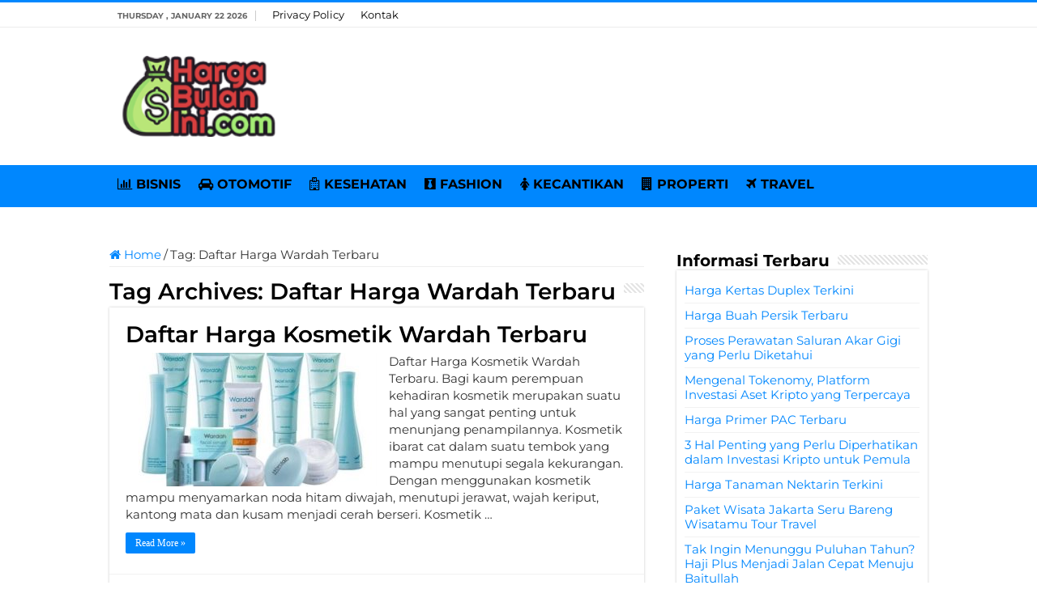

--- FILE ---
content_type: text/html; charset=UTF-8
request_url: https://www.hargabulanini.com/tag/daftar-harga-wardah-terbaru/
body_size: 7658
content:
<!DOCTYPE html><html lang="en-US" prefix="og: http://ogp.me/ns#"><head><meta charset="UTF-8" /><link rel="pingback" href="https://www.hargabulanini.com/xmlrpc.php" /><meta name='robots' content='index, follow, max-image-preview:large, max-snippet:-1, max-video-preview:-1' /><title>Informasi Daftar Harga Wardah Terbaru Terkini ✔️ HargaBulanIni.com</title><link rel="canonical" href="https://www.hargabulanini.com/tag/daftar-harga-wardah-terbaru/" /><meta property="og:locale" content="en_US" /><meta property="og:type" content="article" /><meta property="og:title" content="Informasi Daftar Harga Wardah Terbaru Terkini ✔️ HargaBulanIni.com" /><meta property="og:url" content="https://www.hargabulanini.com/tag/daftar-harga-wardah-terbaru/" /><meta property="og:site_name" content="Harga Terbaru Bulan Ini - HargaBulanIni.com" /><meta name="twitter:card" content="summary_large_image" /><meta name="twitter:site" content="@HargaBulanIni" /> <script type="application/ld+json" class="yoast-schema-graph">{"@context":"https://schema.org","@graph":[{"@type":"CollectionPage","@id":"https://www.hargabulanini.com/tag/daftar-harga-wardah-terbaru/","url":"https://www.hargabulanini.com/tag/daftar-harga-wardah-terbaru/","name":"Informasi Daftar Harga Wardah Terbaru Terkini ✔️ HargaBulanIni.com","isPartOf":{"@id":"https://www.hargabulanini.com/#website"},"primaryImageOfPage":{"@id":"https://www.hargabulanini.com/tag/daftar-harga-wardah-terbaru/#primaryimage"},"image":{"@id":"https://www.hargabulanini.com/tag/daftar-harga-wardah-terbaru/#primaryimage"},"thumbnailUrl":"https://hargabulanini.b-cdn.net/wp-content/uploads/2017/10/Daftar-Harga-Kosmetik-Wardah-Terbaru-Gambar.jpg","breadcrumb":{"@id":"https://www.hargabulanini.com/tag/daftar-harga-wardah-terbaru/#breadcrumb"},"inLanguage":"en-US"},{"@type":"ImageObject","inLanguage":"en-US","@id":"https://www.hargabulanini.com/tag/daftar-harga-wardah-terbaru/#primaryimage","url":"https://hargabulanini.b-cdn.net/wp-content/uploads/2017/10/Daftar-Harga-Kosmetik-Wardah-Terbaru-Gambar.jpg","contentUrl":"https://hargabulanini.b-cdn.net/wp-content/uploads/2017/10/Daftar-Harga-Kosmetik-Wardah-Terbaru-Gambar.jpg","width":700,"height":496,"caption":"Daftar Harga Kosmetik Wardah Terbaru, Gambar"},{"@type":"BreadcrumbList","@id":"https://www.hargabulanini.com/tag/daftar-harga-wardah-terbaru/#breadcrumb","itemListElement":[{"@type":"ListItem","position":1,"name":"Home","item":"https://www.hargabulanini.com/"},{"@type":"ListItem","position":2,"name":"Daftar Harga Wardah Terbaru"}]},{"@type":"WebSite","@id":"https://www.hargabulanini.com/#website","url":"https://www.hargabulanini.com/","name":"Harga Terbaru Bulan Ini - HargaBulanIni.com","description":"","publisher":{"@id":"https://www.hargabulanini.com/#organization"},"potentialAction":[{"@type":"SearchAction","target":{"@type":"EntryPoint","urlTemplate":"https://www.hargabulanini.com/?s={search_term_string}"},"query-input":{"@type":"PropertyValueSpecification","valueRequired":true,"valueName":"search_term_string"}}],"inLanguage":"en-US"},{"@type":"Organization","@id":"https://www.hargabulanini.com/#organization","name":"HARGABULANINI.COM","url":"https://www.hargabulanini.com/","logo":{"@type":"ImageObject","inLanguage":"en-US","@id":"https://www.hargabulanini.com/#/schema/logo/image/","url":"https://hargabulanini.b-cdn.net/wp-content/uploads/2022/06/Profile.png","contentUrl":"https://hargabulanini.b-cdn.net/wp-content/uploads/2022/06/Profile.png","width":523,"height":523,"caption":"HARGABULANINI.COM"},"image":{"@id":"https://www.hargabulanini.com/#/schema/logo/image/"},"sameAs":["https://www.facebook.com/HargaBulanIni/","https://x.com/HargaBulanIni"]}]}</script> <link rel='dns-prefetch' href='//stats.wp.com' /><link rel='dns-prefetch' href='//fonts.googleapis.com' /><link rel='preconnect' href='https://hargabulanini.b-cdn.net' /><link rel="alternate" type="application/rss+xml" title="Harga Terbaru Bulan Ini - HargaBulanIni.com &raquo; Feed" href="https://www.hargabulanini.com/feed/" /><link rel="alternate" type="application/rss+xml" title="Harga Terbaru Bulan Ini - HargaBulanIni.com &raquo; Comments Feed" href="https://www.hargabulanini.com/comments/feed/" /><link rel="alternate" type="application/rss+xml" title="Harga Terbaru Bulan Ini - HargaBulanIni.com &raquo; Daftar Harga Wardah Terbaru Tag Feed" href="https://www.hargabulanini.com/tag/daftar-harga-wardah-terbaru/feed/" />
 <script src="//www.googletagmanager.com/gtag/js?id=G-Z3938RM5E4"  data-cfasync="false" data-wpfc-render="false" type="text/javascript" async></script> <script data-cfasync="false" data-wpfc-render="false" type="text/javascript">var mi_version = '9.11.1';
				var mi_track_user = true;
				var mi_no_track_reason = '';
								var MonsterInsightsDefaultLocations = {"page_location":"https:\/\/www.hargabulanini.com\/tag\/daftar-harga-wardah-terbaru\/"};
								if ( typeof MonsterInsightsPrivacyGuardFilter === 'function' ) {
					var MonsterInsightsLocations = (typeof MonsterInsightsExcludeQuery === 'object') ? MonsterInsightsPrivacyGuardFilter( MonsterInsightsExcludeQuery ) : MonsterInsightsPrivacyGuardFilter( MonsterInsightsDefaultLocations );
				} else {
					var MonsterInsightsLocations = (typeof MonsterInsightsExcludeQuery === 'object') ? MonsterInsightsExcludeQuery : MonsterInsightsDefaultLocations;
				}

								var disableStrs = [
										'ga-disable-G-Z3938RM5E4',
									];

				/* Function to detect opted out users */
				function __gtagTrackerIsOptedOut() {
					for (var index = 0; index < disableStrs.length; index++) {
						if (document.cookie.indexOf(disableStrs[index] + '=true') > -1) {
							return true;
						}
					}

					return false;
				}

				/* Disable tracking if the opt-out cookie exists. */
				if (__gtagTrackerIsOptedOut()) {
					for (var index = 0; index < disableStrs.length; index++) {
						window[disableStrs[index]] = true;
					}
				}

				/* Opt-out function */
				function __gtagTrackerOptout() {
					for (var index = 0; index < disableStrs.length; index++) {
						document.cookie = disableStrs[index] + '=true; expires=Thu, 31 Dec 2099 23:59:59 UTC; path=/';
						window[disableStrs[index]] = true;
					}
				}

				if ('undefined' === typeof gaOptout) {
					function gaOptout() {
						__gtagTrackerOptout();
					}
				}
								window.dataLayer = window.dataLayer || [];

				window.MonsterInsightsDualTracker = {
					helpers: {},
					trackers: {},
				};
				if (mi_track_user) {
					function __gtagDataLayer() {
						dataLayer.push(arguments);
					}

					function __gtagTracker(type, name, parameters) {
						if (!parameters) {
							parameters = {};
						}

						if (parameters.send_to) {
							__gtagDataLayer.apply(null, arguments);
							return;
						}

						if (type === 'event') {
														parameters.send_to = monsterinsights_frontend.v4_id;
							var hookName = name;
							if (typeof parameters['event_category'] !== 'undefined') {
								hookName = parameters['event_category'] + ':' + name;
							}

							if (typeof MonsterInsightsDualTracker.trackers[hookName] !== 'undefined') {
								MonsterInsightsDualTracker.trackers[hookName](parameters);
							} else {
								__gtagDataLayer('event', name, parameters);
							}
							
						} else {
							__gtagDataLayer.apply(null, arguments);
						}
					}

					__gtagTracker('js', new Date());
					__gtagTracker('set', {
						'developer_id.dZGIzZG': true,
											});
					if ( MonsterInsightsLocations.page_location ) {
						__gtagTracker('set', MonsterInsightsLocations);
					}
										__gtagTracker('config', 'G-Z3938RM5E4', {"forceSSL":"true","link_attribution":"true"} );
										window.gtag = __gtagTracker;										(function () {
						/* https://developers.google.com/analytics/devguides/collection/analyticsjs/ */
						/* ga and __gaTracker compatibility shim. */
						var noopfn = function () {
							return null;
						};
						var newtracker = function () {
							return new Tracker();
						};
						var Tracker = function () {
							return null;
						};
						var p = Tracker.prototype;
						p.get = noopfn;
						p.set = noopfn;
						p.send = function () {
							var args = Array.prototype.slice.call(arguments);
							args.unshift('send');
							__gaTracker.apply(null, args);
						};
						var __gaTracker = function () {
							var len = arguments.length;
							if (len === 0) {
								return;
							}
							var f = arguments[len - 1];
							if (typeof f !== 'object' || f === null || typeof f.hitCallback !== 'function') {
								if ('send' === arguments[0]) {
									var hitConverted, hitObject = false, action;
									if ('event' === arguments[1]) {
										if ('undefined' !== typeof arguments[3]) {
											hitObject = {
												'eventAction': arguments[3],
												'eventCategory': arguments[2],
												'eventLabel': arguments[4],
												'value': arguments[5] ? arguments[5] : 1,
											}
										}
									}
									if ('pageview' === arguments[1]) {
										if ('undefined' !== typeof arguments[2]) {
											hitObject = {
												'eventAction': 'page_view',
												'page_path': arguments[2],
											}
										}
									}
									if (typeof arguments[2] === 'object') {
										hitObject = arguments[2];
									}
									if (typeof arguments[5] === 'object') {
										Object.assign(hitObject, arguments[5]);
									}
									if ('undefined' !== typeof arguments[1].hitType) {
										hitObject = arguments[1];
										if ('pageview' === hitObject.hitType) {
											hitObject.eventAction = 'page_view';
										}
									}
									if (hitObject) {
										action = 'timing' === arguments[1].hitType ? 'timing_complete' : hitObject.eventAction;
										hitConverted = mapArgs(hitObject);
										__gtagTracker('event', action, hitConverted);
									}
								}
								return;
							}

							function mapArgs(args) {
								var arg, hit = {};
								var gaMap = {
									'eventCategory': 'event_category',
									'eventAction': 'event_action',
									'eventLabel': 'event_label',
									'eventValue': 'event_value',
									'nonInteraction': 'non_interaction',
									'timingCategory': 'event_category',
									'timingVar': 'name',
									'timingValue': 'value',
									'timingLabel': 'event_label',
									'page': 'page_path',
									'location': 'page_location',
									'title': 'page_title',
									'referrer' : 'page_referrer',
								};
								for (arg in args) {
																		if (!(!args.hasOwnProperty(arg) || !gaMap.hasOwnProperty(arg))) {
										hit[gaMap[arg]] = args[arg];
									} else {
										hit[arg] = args[arg];
									}
								}
								return hit;
							}

							try {
								f.hitCallback();
							} catch (ex) {
							}
						};
						__gaTracker.create = newtracker;
						__gaTracker.getByName = newtracker;
						__gaTracker.getAll = function () {
							return [];
						};
						__gaTracker.remove = noopfn;
						__gaTracker.loaded = true;
						window['__gaTracker'] = __gaTracker;
					})();
									} else {
										console.log("");
					(function () {
						function __gtagTracker() {
							return null;
						}

						window['__gtagTracker'] = __gtagTracker;
						window['gtag'] = __gtagTracker;
					})();
									}</script> <link data-optimized="2" rel="stylesheet" href="https://www.hargabulanini.com/wp-content/litespeed/css/70ac085f8eb8ac810d3bac2b173a41c3.css?ver=9b01d" /> <script type="text/javascript" src="https://hargabulanini.b-cdn.net/wp-content/plugins/google-analytics-for-wordpress/assets/js/frontend-gtag.min.js" id="monsterinsights-frontend-script-js" async="async" data-wp-strategy="async"></script> <script data-cfasync="false" data-wpfc-render="false" type="text/javascript" id='monsterinsights-frontend-script-js-extra'>/*  */
var monsterinsights_frontend = {"js_events_tracking":"true","download_extensions":"doc,pdf,ppt,zip,xls,docx,pptx,xlsx","inbound_paths":"[{\"path\":\"\\\/go\\\/\",\"label\":\"affiliate\"},{\"path\":\"\\\/recommend\\\/\",\"label\":\"affiliate\"}]","home_url":"https:\/\/www.hargabulanini.com","hash_tracking":"false","v4_id":"G-Z3938RM5E4"};/*  */</script> <script type="text/javascript" src="https://hargabulanini.b-cdn.net/wp-includes/js/jquery/jquery.min.js" id="jquery-core-js"></script> <script type="text/javascript" src="https://hargabulanini.b-cdn.net/wp-includes/js/jquery/jquery-migrate.min.js" id="jquery-migrate-js"></script> <link rel="https://api.w.org/" href="https://www.hargabulanini.com/wp-json/" /><link rel="alternate" title="JSON" type="application/json" href="https://www.hargabulanini.com/wp-json/wp/v2/tags/195" /><link rel="EditURI" type="application/rsd+xml" title="RSD" href="https://www.hargabulanini.com/xmlrpc.php?rsd" /><meta name="generator" content="WordPress 6.9" /> <script>document.cookie = 'quads_browser_width='+screen.width;</script><link rel="shortcut icon" href="https://hargabulanini.b-cdn.net/wp-content/uploads/2023/08/Harga-Bulan-Ini-Favicon.png" title="Favicon" />
<!--[if IE]> <script type="text/javascript">jQuery(document).ready(function (){ jQuery(".menu-item").has("ul").children("a").attr("aria-haspopup", "true");});</script> <![endif]-->
<!--[if lt IE 9]> <script src="https://hargabulanini.b-cdn.net/wp-content/themes/sahifa/js/html5.js"></script> <script src="https://hargabulanini.b-cdn.net/wp-content/themes/sahifa/js/selectivizr-min.js"></script> <![endif]-->
<!--[if IE 9]><link rel="stylesheet" type="text/css" media="all" href="https://hargabulanini.b-cdn.net/wp-content/themes/sahifa/css/ie9.css" />
<![endif]-->
<!--[if IE 8]><link rel="stylesheet" type="text/css" media="all" href="https://hargabulanini.b-cdn.net/wp-content/themes/sahifa/css/ie8.css" />
<![endif]-->
<!--[if IE 7]><link rel="stylesheet" type="text/css" media="all" href="https://hargabulanini.b-cdn.net/wp-content/themes/sahifa/css/ie7.css" />
<![endif]--><meta name="viewport" content="width=device-width, initial-scale=1.0" /><link rel="apple-touch-icon-precomposed" sizes="144x144" href="https://hargabulanini.b-cdn.net/wp-content/uploads/2023/08/Harga-Bulan-Ini-Favicon.png" /><link rel="apple-touch-icon-precomposed" sizes="120x120" href="https://hargabulanini.b-cdn.net/wp-content/uploads/2023/08/Harga-Bulan-Ini-Favicon.png" /><link rel="apple-touch-icon-precomposed" sizes="72x72" href="https://hargabulanini.b-cdn.net/wp-content/uploads/2023/08/Harga-Bulan-Ini-Favicon.png" /><link rel="apple-touch-icon-precomposed" href="https://hargabulanini.b-cdn.net/wp-content/uploads/2023/08/Harga-Bulan-Ini-Favicon.png" /><link rel="preconnect" href="https://fonts.googleapis.com"><link rel="preconnect" href="https://fonts.gstatic.com" crossorigin><meta name="google-site-verification" content="Nlwer1-gpUxXNJjqtmxtcPX8FSYibfzPS4NkIy30gtY" /></head><body id="top" class="archive tag tag-daftar-harga-wardah-terbaru tag-195 wp-theme-sahifa"><div class="wrapper-outer"><div class="background-cover"></div><aside id="slide-out"><div id="mobile-menu"  class="mobile-hide-icons"></div></aside><div id="wrapper" class="wide-layout"><div class="inner-wrapper"><header id="theme-header" class="theme-header"><div id="top-nav" class="top-nav"><div class="container"><span class="today-date">Thursday , January 22 2026</span><div class="menu"><ul><li class="page_item page-item-15"><a href="https://www.hargabulanini.com/privacy-policy/">Privacy Policy</a></li><li class="page_item page-item-17"><a href="https://www.hargabulanini.com/kontak/">Kontak</a></li></ul></div></div></div><div class="header-content"><a id="slide-out-open" class="slide-out-open" href="#"><span></span></a><div class="logo" style=" margin-top:15px; margin-bottom:15px;"><h2>								<a title="Harga Terbaru Bulan Ini &#8211; HargaBulanIni.com" href="https://www.hargabulanini.com/">
<img src="https://hargabulanini.b-cdn.net/wp-content/uploads/2023/08/Harga-Bulan-Ini-Logo.png" alt="Harga Terbaru Bulan Ini &#8211; HargaBulanIni.com" width="190" height="60" /><strong>Harga Terbaru Bulan Ini &#8211; HargaBulanIni.com </strong>
</a></h2></div> <script type="text/javascript">jQuery(document).ready(function($) {
	var retina = window.devicePixelRatio > 1 ? true : false;
	if(retina) {
       	jQuery('#theme-header .logo img').attr('src',		'https://hargabulanini.b-cdn.net/wp-content/uploads/2023/08/Harga-Bulan-Ini-Logo.png');
       	jQuery('#theme-header .logo img').attr('width',		'190');
       	jQuery('#theme-header .logo img').attr('height',	'60');
	}
});</script> <div class="clear"></div></div><nav id="main-nav"><div class="container"><div class="main-menu"><ul id="menu-menu-utama" class="menu"><li id="menu-item-15639" class="menu-item menu-item-type-taxonomy menu-item-object-category menu-item-15639"><a href="https://www.hargabulanini.com/category/bisnis/"><i class="fa fa-bar-chart"></i>BISNIS</a></li><li id="menu-item-15645" class="menu-item menu-item-type-taxonomy menu-item-object-category menu-item-15645"><a href="https://www.hargabulanini.com/category/otomotif/"><i class="fa fa-car"></i>OTOMOTIF</a></li><li id="menu-item-15642" class="menu-item menu-item-type-taxonomy menu-item-object-category menu-item-15642"><a href="https://www.hargabulanini.com/category/kesehatan/"><i class="fa fa-hospital-o"></i>KESEHATAN</a></li><li id="menu-item-15640" class="menu-item menu-item-type-taxonomy menu-item-object-category menu-item-15640"><a href="https://www.hargabulanini.com/category/fashion/"><i class="fa fa-black-tie"></i>FASHION</a></li><li id="menu-item-15641" class="menu-item menu-item-type-taxonomy menu-item-object-category menu-item-15641"><a href="https://www.hargabulanini.com/category/kecantikan/"><i class="fa fa-female"></i>KECANTIKAN</a></li><li id="menu-item-15643" class="menu-item menu-item-type-taxonomy menu-item-object-category menu-item-15643"><a href="https://www.hargabulanini.com/category/properti/"><i class="fa fa-building"></i>PROPERTI</a></li><li id="menu-item-15644" class="menu-item menu-item-type-taxonomy menu-item-object-category menu-item-15644"><a href="https://www.hargabulanini.com/category/travel/"><i class="fa fa-plane"></i>TRAVEL</a></li></ul></div></div></nav></header><div id="main-content" class="container"><div class="content"><nav id="crumbs"><a href="https://www.hargabulanini.com/"><span class="fa fa-home" aria-hidden="true"></span> Home</a><span class="delimiter">/</span><span class="current">Tag: <span>Daftar Harga Wardah Terbaru</span></span></nav><div class="page-head"><h1 class="page-title">
Tag Archives: <span>Daftar Harga Wardah Terbaru</span></h1><div class="stripe-line"></div></div><div class="post-listing archive-box"><article class="item-list"><h2 class="post-box-title">
<a href="https://www.hargabulanini.com/daftar-harga-kosmetik-wardah-terbaru/">Daftar Harga Kosmetik Wardah Terbaru</a></h2><p class="post-meta"></p><div class="post-thumbnail">
<a href="https://www.hargabulanini.com/daftar-harga-kosmetik-wardah-terbaru/">
<img width="310" height="165" src="https://hargabulanini.b-cdn.net/wp-content/uploads/2017/10/Daftar-Harga-Kosmetik-Wardah-Terbaru-Gambar-310x165.jpg" class="attachment-tie-medium size-tie-medium wp-post-image" alt="Daftar Harga Kosmetik Wardah Terbaru, Gambar" decoding="async" fetchpriority="high" />				<span class="fa overlay-icon"></span>
</a></div><div class="entry"><p>Daftar Harga Kosmetik Wardah Terbaru. Bagi kaum perempuan kehadiran kosmetik merupakan suatu hal yang sangat penting untuk menunjang penampilannya. Kosmetik ibarat cat dalam suatu tembok yang mampu menutupi segala kekurangan. Dengan menggunakan kosmetik mampu menyamarkan noda hitam diwajah, menutupi jerawat, wajah keriput, kantong mata dan kusam menjadi cerah berseri. Kosmetik &hellip;</p>
<a class="more-link" href="https://www.hargabulanini.com/daftar-harga-kosmetik-wardah-terbaru/">Read More &raquo;</a></div><div class="clear"></div></article><article class="item-list"><h2 class="post-box-title">
<a href="https://www.hargabulanini.com/daftar-harga-make-wardah/">Daftar Harga Make Up Wardah &#8220;Base and Powder&#8221; Terbaru</a></h2><p class="post-meta"></p><div class="post-thumbnail">
<a href="https://www.hargabulanini.com/daftar-harga-make-wardah/">
<img width="310" height="165" src="https://hargabulanini.b-cdn.net/wp-content/uploads/2017/10/Daftar-Harga-Make-Up-Wardah-Base-and-Powder-Terbaru-Gambar-310x165.jpg" class="attachment-tie-medium size-tie-medium wp-post-image" alt="Daftar Harga Make Up Wardah Base and Powder Terbaru, Gambar" decoding="async" />				<span class="fa overlay-icon"></span>
</a></div><div class="entry"><p>Daftar Harga Make Up Wardah &#8220;Base and Powder&#8221; Terbaru. Wardah merupakan salah satu perusahaan yang menyediakan bebagai macam alat kecantikan. Wardah pantas dijadikan inspirasi untuk mempercantik diri. Bagi kaum muslim menggunakan kosmetik wardah memang sudah tidak diragukan lagi. Jaminan halal dari produk sudah terpampang jelas. Wajah cantik dan ayu merupakan &hellip;</p>
<a class="more-link" href="https://www.hargabulanini.com/daftar-harga-make-wardah/">Read More &raquo;</a></div><div class="clear"></div></article></div></div><aside id="sidebar"><div class="theiaStickySidebar"><div id="posts-list-widget-4" class="widget posts-list"><div class="widget-top"><h4>Informasi Terbaru</h4><div class="stripe-line"></div></div><div class="widget-container"><ul><li ><h3><a href="https://www.hargabulanini.com/harga-kertas-duplex-terkini/">Harga Kertas Duplex Terkini</a></h3></li><li ><h3><a href="https://www.hargabulanini.com/harga-buah-persik-terbaru/">Harga Buah Persik Terbaru</a></h3></li><li ><h3><a href="https://www.hargabulanini.com/perawatan-saluran-akar-gigi/">Proses Perawatan Saluran Akar Gigi yang Perlu Diketahui</a></h3></li><li ><h3><a href="https://www.hargabulanini.com/tokenomy-platform-investasi-aset-kripto-terpercaya/">Mengenal Tokenomy, Platform Investasi Aset Kripto yang Terpercaya</a></h3></li><li ><h3><a href="https://www.hargabulanini.com/harga-primer-pac/">Harga Primer PAC Terbaru</a></h3></li><li ><h3><a href="https://www.hargabulanini.com/investasi-kripto-pemula/">3 Hal Penting yang Perlu Diperhatikan dalam Investasi Kripto untuk Pemula</a></h3></li><li ><h3><a href="https://www.hargabulanini.com/harga-tanaman-nektarin-terkini/">Harga Tanaman Nektarin Terkini</a></h3></li><li ><h3><a href="https://www.hargabulanini.com/paket-wisata-jakarta-wisatamu-tour-travel/">Paket Wisata Jakarta Seru Bareng Wisatamu Tour Travel</a></h3></li><li ><h3><a href="https://www.hargabulanini.com/haji-plus/">Tak Ingin Menunggu Puluhan Tahun? Haji Plus Menjadi Jalan Cepat Menuju Baitullah</a></h3></li><li ><h3><a href="https://www.hargabulanini.com/daftar-harga-kosmetik-terbaru/">Daftar Harga Kosmetik Terbaru</a></h3></li><li ><h3><a href="https://www.hargabulanini.com/harga-gaplek-terbaru/">Harga Gaplek Terbaru</a></h3></li><li ><h3><a href="https://www.hargabulanini.com/harga-buah-markisa-terbaru/">Harga Buah Markisa Terbaru</a></h3></li><li ><h3><a href="https://www.hargabulanini.com/20-macam-harga-perlengkapan-bayi-terbaru/">20 Macam Harga Perlengkapan Bayi Terbaru</a></h3></li><li ><h3><a href="https://www.hargabulanini.com/daftar-harga-minyak-goreng-padat-terbaru/">Daftar Harga Minyak Goreng Padat Terbaru</a></h3></li><li ><h3><a href="https://www.hargabulanini.com/harga-mesin-pertamini-digital-terbaru/">Harga Mesin Pertamini Digital Terbaru</a></h3></li></ul><div class="clear"></div></div></div><div id="posts-list-widget-5" class="widget posts-list"><div class="widget-top"><h4>Informasi Pilihan</h4><div class="stripe-line"></div></div><div class="widget-container"><ul><li ><h3><a href="https://www.hargabulanini.com/daftar-harga-material-bangunan/">23 Daftar Harga Material Bangunan yang Wajib Diketahui, Price List Bahan Pokok Rumah dan Hunian</a></h3></li><li ><h3><a href="https://www.hargabulanini.com/harga-eye-shadow-wardah/">Harga Eye Shadow Wardah Terbaru</a></h3></li><li ><h3><a href="https://www.hargabulanini.com/perbedaan-mesin-cuci-front-loading-top-loading/">Ketahui 6 Perbedaan Mesin Cuci Front Loading dan Top Loading</a></h3></li><li ><h3><a href="https://www.hargabulanini.com/harga-vitamin-e-moisture-cream-terbaru/">Harga Vitamin E Moisture Cream Terbaru</a></h3></li><li ><h3><a href="https://www.hargabulanini.com/harga-bibit-bunga-wijaya-kusuma-terbaru/">Harga Bibit Bunga Wijaya Kusuma Terbaru</a></h3></li><li ><h3><a href="https://www.hargabulanini.com/harga-bibit-manggis-terbaru/">Harga Bibit Manggis Terbaru</a></h3></li><li ><h3><a href="https://www.hargabulanini.com/daftar-harga-bedak-marck-kemasan-baru/">Daftar Harga Bedak Marck Kemasan Baru</a></h3></li><li ><h3><a href="https://www.hargabulanini.com/harga-tepung-terigu-1-kg-terbaru/">Harga Tepung Terigu 1 kg Terbaru</a></h3></li><li ><h3><a href="https://www.hargabulanini.com/daftar-harga-lampu-led-motor-dan-mobil/">Daftar Harga Lampu Led Motor dan Mobil Terbaru</a></h3></li><li ><h3><a href="https://www.hargabulanini.com/katalog-daftar-harga-oriflame-terlengkap-dan-terbaru/">Katalog Daftar Harga Oriflame Terlengkap dan Terbaru</a></h3></li><li ><h3><a href="https://www.hargabulanini.com/harga-bayam-per-ikat-terbaru/">Harga Bayam Per Ikat Terbaru</a></h3></li><li ><h3><a href="https://www.hargabulanini.com/harga-masker-lumpur-terbaru/">Harga Masker Lumpur Terbaru</a></h3></li><li ><h3><a href="https://www.hargabulanini.com/harga-minyak-zaitun-terbaru/">Harga Minyak Zaitun Terbaru Ekstra Virgin dan Memasak</a></h3></li><li ><h3><a href="https://www.hargabulanini.com/harga-bata-tempel-saat-ini-per-biji/">Harga Bata Tempel Saat Ini Per Biji, Price List Batu Merah Tanah Liat</a></h3></li><li ><h3><a href="https://www.hargabulanini.com/harga-bibit-kangkung-terbaru/">Harga Bibit Kangkung Terbaru</a></h3></li></ul><div class="clear"></div></div></div></div></aside><div class="clear"></div></div><div class="clear"></div><div class="footer-bottom"><div class="container"><div class="alignright"></div><div class="alignleft">
© Copyright 2026, All Rights Reserved. <a href="https://www.hargabulanini.com">Harga Terbaru 2026</a> - HARGABULANINI.COM.<center>
<a href="https://id.seedbacklink.com/"><img title="Seedbacklink" src="https://id.seedbacklink.com/wp-content/uploads/2023/08/Badge-Seedbacklink_Artboard-1-copy.png" alt="Seedbacklink" width="100" height="100"></a></center></div><div class="clear"></div></div></div></div></div></div><div id="topcontrol" class="fa fa-angle-up" title="Scroll To Top"></div><div id="fb-root"></div> <script type="speculationrules">{"prefetch":[{"source":"document","where":{"and":[{"href_matches":"/*"},{"not":{"href_matches":["/wp-*.php","/wp-admin/*","/wp-content/uploads/*","/wp-content/*","/wp-content/plugins/*","/wp-content/themes/sahifa/*","/*\\?(.+)"]}},{"not":{"selector_matches":"a[rel~=\"nofollow\"]"}},{"not":{"selector_matches":".no-prefetch, .no-prefetch a"}}]},"eagerness":"conservative"}]}</script> <script type="text/javascript" id="tie-scripts-js-extra">/*  */
var tie = {"mobile_menu_active":"true","mobile_menu_top":"","lightbox_all":"","lightbox_gallery":"","woocommerce_lightbox":"","lightbox_skin":"dark","lightbox_thumb":"vertical","lightbox_arrows":"","sticky_sidebar":"1","is_singular":"","reading_indicator":"","lang_no_results":"No Results","lang_results_found":"Results Found"};
//# sourceURL=tie-scripts-js-extra
/*  */</script> <script type="text/javascript" src="https://hargabulanini.b-cdn.net/wp-content/themes/sahifa/js/tie-scripts.js" id="tie-scripts-js"></script> <script type="text/javascript" src="https://hargabulanini.b-cdn.net/wp-content/themes/sahifa/js/ilightbox.packed.js" id="tie-ilightbox-js"></script> <script type="text/javascript" id="jetpack-stats-js-before">/*  */
_stq = window._stq || [];
_stq.push([ "view", {"v":"ext","blog":"136215935","post":"0","tz":"7","srv":"www.hargabulanini.com","arch_tag":"daftar-harga-wardah-terbaru","arch_results":"2","j":"1:15.4"} ]);
_stq.push([ "clickTrackerInit", "136215935", "0" ]);
//# sourceURL=jetpack-stats-js-before
/*  */</script> <script type="text/javascript" src="https://stats.wp.com/e-202604.js" id="jetpack-stats-js" defer="defer" data-wp-strategy="defer"></script> <script type="text/javascript" src="https://hargabulanini.b-cdn.net/wp-content/plugins/quick-adsense-reloaded/assets/js/ads.js" id="quads-ads-js"></script> <script>var id = "5b44c8a3d61067c88bc1a54f7256dd3273ba3b92";</script> <script type="text/javascript" src="https://api.sosiago.id/js/tracking.js"></script> <script defer src="https://static.cloudflareinsights.com/beacon.min.js/vcd15cbe7772f49c399c6a5babf22c1241717689176015" integrity="sha512-ZpsOmlRQV6y907TI0dKBHq9Md29nnaEIPlkf84rnaERnq6zvWvPUqr2ft8M1aS28oN72PdrCzSjY4U6VaAw1EQ==" data-cf-beacon='{"version":"2024.11.0","token":"df0e58d0517e45c09f45a609ced46f96","r":1,"server_timing":{"name":{"cfCacheStatus":true,"cfEdge":true,"cfExtPri":true,"cfL4":true,"cfOrigin":true,"cfSpeedBrain":true},"location_startswith":null}}' crossorigin="anonymous"></script>
</body></html>
<!-- Page optimized by LiteSpeed Cache @2026-01-22 13:24:54 -->

<!-- Page cached by LiteSpeed Cache 7.7 on 2026-01-22 13:24:54 -->